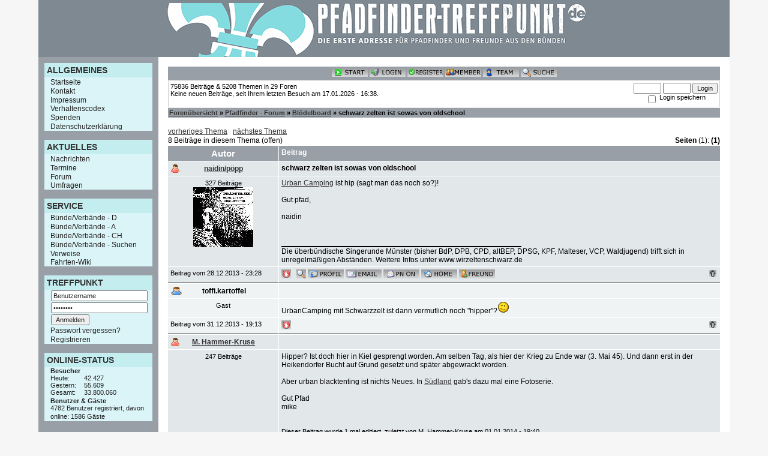

--- FILE ---
content_type: text/html; charset=utf-8
request_url: https://pfadfinder-treffpunkt.de/include.php?path=forumsthread&threadid=11850
body_size: 8209
content:
<!DOCTYPE html PUBLIC "-//W3C//DTD XHTML 1.0 Transitional//EN" "http://www.w3.org/TR/xhtml1/DTD/xhtml1-transitional.dtd">
<html xmlns="http://www.w3.org/1999/xhtml">

<head>
<meta http-equiv="content-type" content="text/html; charset=utf-8" />
<meta http-equiv="content-language" content="de-DE" />
<title>schwarz zelten ist sowas von oldschool</title>
<meta name="siteurl" content="http://www.pfadfinder-treffpunkt.de" />
<link rel="shortcut icon" href="favicon.ico" type="image/x-icon" />
<meta name="generator" content="PHPKIT WCMS - Web Content Managment System - mxbyte GbR copyright 2002-2012" />
<meta name="date" content="Sat, 17 Jan 2026 16:38:10 GMT" />

<link rel="alternate" href="http://www.pfadfinder-treffpunkt.de/include.php?path=rss&amp;mode=news" title="News-Feed" type="application/rss+xml" />

<link rel="stylesheet" href="include.php?fx=style&amp;id=43" type="text/css" />


</head>

<body class="page-forumsthread">
<div id="pkbody">
	<a id="head"></a>
	<div id="pkouterpage">
		<div id="pkpageheader"></div>
		<div id="pkpagedecoration">
			<div id="pkpage">
				<h1 class="site-name"><a href="include.php?path=start" title="Pfadfinder-Treffpunkt - Die erste Adresse f&uuml;r Pfadfinder"></a></h1>
				<h2 class="site-slogan"><a href="include.php?path=start" title="Pfadfinder-Treffpunkt - Die erste Adresse f&uuml;r Pfadfinder"></a></h2>
			
				<div id="pkbranding">
					<div id="pkbrandingimage">
						<a href="include.php?path=start" title="Pfadfinder-Treffpunkt - Die erste Adresse f&uuml;r Pfadfinder"><img src="fx/blank.gif" alt="Logo Pfadfinder-Treffpunkt" /></a>
					</div>
				</div>
			
				<div id="pkadview" style="display:none;">
					<div id="pkadviewbox"></div>
				</div>
	
				<a id="navigation"></a>
				<div id="pkcontent_top" style="display:none;"></div>
				<div id="pkcontent_sub_top" style="display:none;"></div>
				<div id="pksitedate">Samstag, 17. Januar 2026</div>
				
				<div id="pkcontent">
					<a id="content"></a>
					<div id="pkbreadcrumbnavigation" style="display:none;"></div>
					<table class="pkcontent" cellspacing="0" cellpadding="0">
					 <tr>
					  <td class="pkcontent_left">
						<div id="pkcontent_left"><ul id="pknavboxid28" class="pkcontent_box_left"><li class="pkcontent_hl_left"><h3>ALLGEMEINES</h3></li><li class="pkcontent_li_left"><a href="include.php?path=start.php" id="pknid82" class="pkcontent_a_left">Startseite</a></li><li class="pkcontent_li_left"><a href="include.php?path=content/content.php&amp;contentid=1216" id="pknid129" class="pkcontent_a_left">Kontakt</a></li><li class="pkcontent_li_left"><a href="include.php?path=content/content.php&amp;contentid=33" id="pknid85" class="pkcontent_a_left">Impressum</a></li><li class="pkcontent_li_left"><a href="?path=content&amp;contentid=173" id="pknid123" class="pkcontent_a_left">Verhaltenscodex</a></li><li class="pkcontent_li_left"><a href="?path=treffpunkt/tp_donate.php" id="pknid127" class="pkcontent_a_left">Spenden</a></li><li class="pkcontent_li_left"><a href="?path=content&amp;contentid=1214" id="pknid128" class="pkcontent_a_left">Datenschutzerklärung</a></li></ul><ul id="pknavboxid45" class="pkcontent_box_left"><li class="pkcontent_hl_left"><h3>AKTUELLES</h3></li><li class="pkcontent_li_left"><a href="include.php?path=content/overview.php&amp;type=2" id="pknid91" class="pkcontent_a_left">Nachrichten</a></li><li class="pkcontent_li_left"><a href="include.php?path=treffpunkt/tp_event_overview.php" id="pknid92" class="pkcontent_a_left">Termine</a></li><li class="pkcontent_li_left"><a href="include.php?path=forum/index.php" id="pknid93" class="pkcontent_a_left">Forum</a></li><li class="pkcontent_li_left"><a href="?path=pollarchive" id="pknid126" class="pkcontent_a_left">Umfragen</a></li></ul><ul id="pknavboxid32" class="pkcontent_box_left"><li class="pkcontent_hl_left"><h3>SERVICE</h3></li><li class="pkcontent_li_left"><a href="include.php?path=treffpunkt/tp_eintrag_bund_overview.php&amp;land=1" id="pknid86" class="pkcontent_a_left">Bünde/Verbände - D</a></li><li class="pkcontent_li_left"><a href="include.php?path=treffpunkt/tp_eintrag_bund_overview.php&amp;land=2" id="pknid87" class="pkcontent_a_left">Bünde/Verbände - A</a></li><li class="pkcontent_li_left"><a href="include.php?path=treffpunkt/tp_eintrag_bund_overview.php&amp;land=3" id="pknid88" class="pkcontent_a_left">Bünde/Verbände - CH</a></li><li class="pkcontent_li_left"><a href="include.php?path=treffpunkt/tp_bund_search.php" id="pknid90" class="pkcontent_a_left">Bünde/Verbände - Suchen</a></li><li class="pkcontent_li_left"><a href="include.php?path=content/overview.php&amp;type=3" id="pknid96" class="pkcontent_a_left">Verweise</a></li><li class="pkcontent_li_left"><a href="http://wiki.pfadfinder-treffpunkt.de" id="pknid124" class="pkcontent_a_left" target="_blank">Fahrten-Wiki</a></li></ul><ul id="pknavboxid42" class="pkcontent_box_left"><li class="pkcontent_hl_left"><h3>TREFFPUNKT</h3></li><li class="pkcontent_li_left"><form method="post" action="include.php?login=1">
	<input type="hidden" name="login_setcookie" value="1" />
	<input type="hidden" name="remove_path" value="path=forumsthread&amp;threadid=11850" />
	
	<input class="navform" type="text" name="user" size="15" maxlength="50" value="Benutzername" onblur="if(value==''){value='Benutzername'}" onfocus="if(value=='Benutzername'){this.select()}" />
	<input class="navform" type="password" name="userpw" size="15" maxlength="50" value="Passwort" onfocus="if(value=='Passwort'){value=''}" />
	<input class="navform" type="submit" value="Anmelden" />
</form></li><li class="pkcontent_li_left"><a href="include.php?path=login&amp;mode=lostpassword" class="pkcontent_a_left">Passwort vergessen?</a></li><li class="pkcontent_li_left"><a href="include.php?path=registration" class="pkcontent_a_left">Registrieren</a></li></ul><ul id="pknavboxid33" class="pkcontent_box_left"><li class="pkcontent_hl_left"><h3>ONLINE-STATUS</h3></li><li class="pkcontent_li_left"><em class="important small">Besucher</em>

<dl class="tabular small">
 <dt>Heute:</dt>
	<dd>42.427</dd>
 <dt>Gestern:</dt>
	<dd>55.609</dd>
 <dt>Gesamt:</dt>
	<dd>33.800.060</dd>
</dl></li><li class="pkcontent_li_left"><span class="small">
<em class="important">Benutzer &amp; G&auml;ste</em><br />
4782 Benutzer registriert, davon online: 1586 G&auml;ste</span></li></ul>
							<div class="pkcontentclear">&#160;</div>
						</div></td>
					  <td class="pkcontent_main">
						<div id="pkcontent_main">
<table class="forumhead" cellspacing="1" cellpadding="2" width="100%">
 <tr> 
  <td class="heads">
	<table border="0" cellspacing="0" cellpadding="0" width="100%">
	 <tr>
	  <td align="center">
		<a href="include.php?path=forumsdisplay"><img border="0" alt="Start" src="images/button_gray/start.gif" /></a>
		<a href="include.php?path=login"><img border="0" alt="Einloggen" src="images/button_gray/login.gif" /></a>
<a href="include.php?path=registration"><img border="0" alt="Einloggen" src="images/button_gray/register.gif" /></a>
		<a href="include.php?path=userslist"><img border="0" alt="Die Mitglieder" src="images/button_gray/member.gif" /></a>
		<a href="include.php?path=forumsteam"><img border="0" alt="Das Foren-Team" src="images/button_gray/team.gif" /></a>
		
		
		<a href="include.php?path=forumsearch"><img border="0" alt="Suchfunktion" src="images/button_gray/search.gif" /></a>
	  </td>
	 </tr>
	</table>
  </td>
 </tr>
 <tr>
  <td class="standard">
	<table border="0" cellpadding="1" cellspacing="0" width="100%">
	 <tr>
	  <td width="100%" valign="top">
		<table border="0" cellspacing="0" cellpadding="0" width="100%">
		 <tr>
		  <td nowrap="nowrap"><span class="small">75836 Beitr&auml;ge &amp; 5208 Themen in 29 Foren</span></td>
		 </tr>
		 <tr>
		  <td><span class="small">Keine neuen Beitr&auml;ge, seit Ihrem letzten Besuch am 17.01.2026 - 16:38.<br /></span></td>
		 </tr>
		</table>
	  </td>
	  <td valign="top" align="right">
			<form method="post" action="include.php">
<input type="hidden" name="login" value="1" />
<input type="hidden" name="remove_path" value="path=forumsthread&amp;threadid=11850" />
<table border="0" cellspacing="0" cellpadding="0">
 <tr>
  <td align="right" nowrap="nowrap">
  	<input type="text" size="5" name="user" class="small" tabindex="1" />
	<input type="password" size="5" name="userpw" class="small" tabindex="2" />
	<input type="submit" value="Login" class="small" tabindex="4" /></td>
 </tr>
 <tr>
  <td align="center">
	<table border="0" cellspacing="0" cellpadding="0">
	 <tr>
	  <td><input class="checkbox" type="checkbox" name="login_setcookie" value="1" tabindex="3" /></td>
	  <td>&nbsp;</td>
	  <td width="100%" nowrap="nowrap"><font class="small">Login speichern</font></td>
	 </tr>
	</table>
  </td>
 </tr>
</table>
</form>
			
	  </td>
	 </tr>
	</table>
  </td>
 </tr>
 <tr>
  <td class="heads">
	<table border="0" cellspacing="0" cellpadding="0" width="100%">
	 <tr>
	  <td width="100%" class="small"><a href="include.php?path=forumsdisplay">Foren&uuml;bersicht</a> &#187; <a class="small" href="include.php?path=forumscategory&amp;catid=26">Pfadfinder - Forum</a> &#187; <a class="small" href="include.php?path=forumscategory&amp;catid=122">Bl&ouml;delboard</a> &#187; schwarz zelten ist sowas von oldschool</td>
		
	 </tr>
	</table>
  </td>
 </tr>
</table>
<br /><table border="0" cellspacing="1" cellpadding="0" width="100%">
 <tr>
  <td class="sitebodysmall"><a class="sitebodysmall" href="include.php?path=forumsjump&amp;prev=11850&amp;remove_path=path%3Dforumsthread%26threadid%3D11850">vorheriges Thema</a> &nbsp; <a class="sitebodysmall" href="include.php?path=forumsjump&amp;next=11850&amp;remove_path=path%3Dforumsthread%26threadid%3D11850">n&auml;chstes Thema</a></td>
  <td class="sitebodysmall" align="right">&#160;</td>
 </tr>
 <tr>
  <td class="sitebodysmall">8 Beitr&auml;ge in diesem Thema (offen)</td>
  <td class="sitebodysmall" align="right"><b>Seiten</b> (1): <b>(1)</b> 
</td>
 </tr>
</table>
	
<table class="forumbody" cellspacing="1" cellpadding="4" width="100%">
 <tr>
  <td class="heads" width="20%" align="center">Autor</td>
  <td class="heads" width="80%">
	<table border="0" cellspacing="0" cellpadding="0" width="100%">
	 <tr>
	  <td><font class="heads">Beitrag</font></td>
	  <td align="right"> </td>
	 </tr>
	</table>
  </td>
 </tr>
	 <tr>
  <td class="odd">
	<table border="0" cellspacing="0" cellpadding="0" width="100%"> 
	 <tr>	
	  <td width="10%"><img src="images/offline.gif" border="0" alt="naidin/p&ouml;pp ist offline" /></td>
	  <th width="80%" align="center"><a href="include.php?path=userinfo&amp;id=3600">naidin/p&ouml;pp</a></th>
	  <td width="10%"><a name="post185553">&nbsp;</a></td>
	 </tr>
	</table>
  </td>
  <td class="odd">
	<table border="0" cellspacing="0" cellpadding="0" width="100%">
	 <tr>
		
	  <td width="90%"><b>schwarz zelten ist sowas von oldschool</b></td>
	  <td width="10%" align="right" nowrap="nowrap">  </td>
     </tr>
	</table>
  </td>
 </tr>
 <tr>
  <td class="odd" valign="top">
	<table border="0" cellspacing="1" cellpadding="0" width="100%">
	 <tr>
	  <td align="center"><font class="small"> 327 Beitr&auml;ge </font>
	  </td>
	 </tr>
	 <tr>
	  <td align="center"><img border="0" hspace="0" vspace="0" width="100" height="100" src="images/avatar/avauser_3600.jpg" alt="naidin/p&ouml;pp`s alternatives Ego" /></td>
	 </tr>
	
	</table>
  </td>
  <td class="odd" valign="top">
	<a href="http://www.urbancamping.net/home" target="_blank">Urban Camping</a>  ist hip &#40;sagt man das noch so?&#41;!<br />
<br />
Gut pfad,<br />
<br />
naidin<br />
<!-- Forum Attachment by ESA-Clan.de - PimpYourKiT.de -->
	
<!-- Forum Attachment by ESA-Clan.de - PimpYourKiT.de -->
		<br />
<br />
<br />
<table border="0" cellspacing="0" cellpadding="0" width="100%">
 <tr>
  <td><img border="0" height="2" width="55%" alt="" src="images/black.gif" /></td>
 </tr>
 <tr>
  <td>Die &uuml;berb&uuml;ndische Singerunde M&uuml;nster &#40;bisher BdP, DPB, CPD, altBEP, DPSG, KPF, Malteser, VCP, Waldjugend&#41; trifft sich in unregelm&auml;&szlig;igen Abst&auml;nden. Weitere Infos unter www.wirzeltenschwarz.de</td>
 </tr>
</table>
	
  </td>
 </tr>
 <tr>
  <td class="odd" style="border-bottom: 1px #000000 solid;" nowrap="nowrap"><font class="small">Beitrag vom 28.12.2013 - 23:28</font></td>
  <td class="odd" style="border-bottom: 1px #000000 solid">
	<table border="0" cellspacing="0" cellpadding="0" width="100%">
	 <tr>
	  <td width="99%" valign="top"><a href="include.php?path=forumspostinfo&amp;mode=report&amp;postid=185553"><img border="0" alt="Diesen Beitrag melden" src="images/button_gray/report.gif" /></a>&nbsp;&nbsp; <a href="include.php?path=forumsearch&amp;mode=result&amp;userid=3600"><img border="0" alt="nach weiteren Posts von naidin/p&ouml;pp suchen" src="images/button_gray/searchuser.gif" /></a>
<a href="include.php?path=userinfo&amp;id=3600"><img border="0" alt="naidin/p&ouml;pp`s Profil ansehen" src="images/button_gray/profile.gif" /></a> <a href="include.php?path=contact&amp;mode=user&amp;userid=3600"><img border="0" alt="naidin/p&ouml;pp eine E-Mail senden" src="images/button_gray/email.gif" /></a> <a href="include.php?path=privatemessages&amp;userid=3600"><img border="0" alt="naidin/p&ouml;pp eine private Nachricht senden" src="images/button_gray/imon.gif" /></a> <a target="_blank" href="http://www.cpd-ms.de"><img border="0" alt="naidin/p&ouml;pp`s Homepage besuchen" src="images/button_gray/hpage.gif" /></a> <a href="include.php?path=userprofile&amp;mode=friends&amp;add=3600"><img border="0" alt="naidin/p&ouml;pp zu Ihren Freunden hinzuf&uuml;gen" src="images/button_gray/buddie.gif" /></a> </td>
	  <td width="1%" valign="top"><a href="#head"><img border="0" alt="zum Anfang der Seite" src="images/button_gray/pageup.gif" /></a></td>
	 </tr>
	</table>
  </td>
 </tr>
 <tr>
  <td class="even">
	<table border="0" cellspacing="0" cellpadding="0" width="100%"> 
	 <tr>	
	  <td width="10%"><img src="images/guest.gif" border="0" alt="Gast" width="20" height="16" /></td>
	  <th width="80%" align="center">toffi.kartoffel</th>
	  <td width="10%"><a name="post185591">&nbsp;</a></td>
	 </tr>
	</table>
  </td>
  <td class="even">
	<table border="0" cellspacing="0" cellpadding="0" width="100%">
	 <tr>
		
	  <td width="90%"><b></b></td>
	  <td width="10%" align="right" nowrap="nowrap">  </td>
     </tr>
	</table>
  </td>
 </tr>
 <tr>
  <td class="even" valign="top">
	<table border="0" cellspacing="1" cellpadding="0" width="100%">
	 <tr>
	  <td align="center"><font class="small"> Gast</font>
	  </td>
	 </tr>
	 <tr>
	  <td align="center"></td>
	 </tr>
	
	</table>
  </td>
  <td class="even" valign="top">
	UrbanCamping mit Schwarzzelt ist dann vermutlich noch &quot;hipper&quot;?<img src="./images/smilies/wink.gif" alt="zwinkern" /><br />
<!-- Forum Attachment by ESA-Clan.de - PimpYourKiT.de -->
	
<!-- Forum Attachment by ESA-Clan.de - PimpYourKiT.de -->
		
	
  </td>
 </tr>
 <tr>
  <td class="even" style="border-bottom: 1px #000000 solid;" nowrap="nowrap"><font class="small">Beitrag vom 31.12.2013 - 19:13</font></td>
  <td class="even" style="border-bottom: 1px #000000 solid">
	<table border="0" cellspacing="0" cellpadding="0" width="100%">
	 <tr>
	  <td width="99%" valign="top"><a href="include.php?path=forumspostinfo&amp;mode=report&amp;postid=185591"><img border="0" alt="Diesen Beitrag melden" src="images/button_gray/report.gif" /></a>&nbsp;&nbsp;      </td>
	  <td width="1%" valign="top"><a href="#head"><img border="0" alt="zum Anfang der Seite" src="images/button_gray/pageup.gif" /></a></td>
	 </tr>
	</table>
  </td>
 </tr>
 <tr>
  <td class="odd2">
	<table border="0" cellspacing="0" cellpadding="0" width="100%"> 
	 <tr>	
	  <td width="10%"><img src="images/offline.gif" border="0" alt="M. Hammer-Kruse ist offline" /></td>
	  <th width="80%" align="center"><a href="include.php?path=userinfo&amp;id=7896">M. Hammer-Kruse</a></th>
	  <td width="10%"><a name="post185597">&nbsp;</a></td>
	 </tr>
	</table>
  </td>
  <td class="odd2">
	<table border="0" cellspacing="0" cellpadding="0" width="100%">
	 <tr>
		
	  <td width="90%"><b></b></td>
	  <td width="10%" align="right" nowrap="nowrap">  </td>
     </tr>
	</table>
  </td>
 </tr>
 <tr>
  <td class="odd2" valign="top">
	<table border="0" cellspacing="1" cellpadding="0" width="100%">
	 <tr>
	  <td align="center"><font class="small"> 247 Beitr&auml;ge </font>
	  </td>
	 </tr>
	 <tr>
	  <td align="center"></td>
	 </tr>
	
	</table>
  </td>
  <td class="odd2" valign="top">
	Hipper? Ist doch hier in Kiel gesprengt worden. Am selben Tag, als hier der Krieg zu Ende war &#40;3. Mai 45&#41;. Und dann erst in der Heikendorfer Bucht auf Grund gesetzt und sp&auml;ter abgewrackt worden.<br />
<br />
Aber urban blacktenting ist nichts Neues. In <a href="http://www.stammbussard-germering.de/index.php/archiv" target="_blank">S&uuml;dland</a>  gab&#039;s dazu mal eine Fotoserie.<br />
<br />
Gut Pfad<br />
mike<br />
<!-- Forum Attachment by ESA-Clan.de - PimpYourKiT.de -->
	
<!-- Forum Attachment by ESA-Clan.de - PimpYourKiT.de -->
		
	<br />
<br />
<span class="small">Dieser Beitrag wurde 1 mal editiert, zuletzt von M. Hammer-Kruse am 01.01.2014 - 19:40.</span>
  </td>
 </tr>
 <tr>
  <td class="odd2" style="border-bottom: 1px #000000 solid;" nowrap="nowrap"><font class="small">Beitrag vom 01.01.2014 - 19:35</font></td>
  <td class="odd2" style="border-bottom: 1px #000000 solid">
	<table border="0" cellspacing="0" cellpadding="0" width="100%">
	 <tr>
	  <td width="99%" valign="top"><a href="include.php?path=forumspostinfo&amp;mode=report&amp;postid=185597"><img border="0" alt="Diesen Beitrag melden" src="images/button_gray/report.gif" /></a>&nbsp;&nbsp; <a href="include.php?path=forumsearch&amp;mode=result&amp;userid=7896"><img border="0" alt="nach weiteren Posts von M. Hammer-Kruse suchen" src="images/button_gray/searchuser.gif" /></a>
<a href="include.php?path=userinfo&amp;id=7896"><img border="0" alt="M. Hammer-Kruse`s Profil ansehen" src="images/button_gray/profile.gif" /></a>  <a href="include.php?path=privatemessages&amp;userid=7896"><img border="0" alt="M. Hammer-Kruse eine private Nachricht senden" src="images/button_gray/imon.gif" /></a>  <a href="include.php?path=userprofile&amp;mode=friends&amp;add=7896"><img border="0" alt="M. Hammer-Kruse zu Ihren Freunden hinzuf&uuml;gen" src="images/button_gray/buddie.gif" /></a> </td>
	  <td width="1%" valign="top"><a href="#head"><img border="0" alt="zum Anfang der Seite" src="images/button_gray/pageup.gif" /></a></td>
	 </tr>
	</table>
  </td>
 </tr>
 <tr>
  <td class="even2">
	<table border="0" cellspacing="0" cellpadding="0" width="100%"> 
	 <tr>	
	  <td width="10%"><img src="images/offline.gif" border="0" alt="festus ist offline" /></td>
	  <th width="80%" align="center"><a href="include.php?path=userinfo&amp;id=8139">festus</a></th>
	  <td width="10%"><a name="post185615">&nbsp;</a></td>
	 </tr>
	</table>
  </td>
  <td class="even2">
	<table border="0" cellspacing="0" cellpadding="0" width="100%">
	 <tr>
		
	  <td width="90%"><b>RE: </b></td>
	  <td width="10%" align="right" nowrap="nowrap">  </td>
     </tr>
	</table>
  </td>
 </tr>
 <tr>
  <td class="even2" valign="top">
	<table border="0" cellspacing="1" cellpadding="0" width="100%">
	 <tr>
	  <td align="center"><font class="small"> 219 Beitr&auml;ge </font>
	  </td>
	 </tr>
	 <tr>
	  <td align="center"></td>
	 </tr>
	
	</table>
  </td>
  <td class="even2" valign="top">
	<table class="quote" width="98%" cellpadding="4" cellspacing="1" align="center"><tr><td class="quote"><b>Zitat</b><br /><font class="quote"><i>Original geschrieben von M. Hammer-Kruse</i><br />
<br />
Hipper? Ist doch hier in Kiel gesprengt worden. Am selben Tag, als hier der Krieg zu Ende war </font></td></tr></table><br /><br />
<br />
wie: krieg ist zu ende? <br />
<br /><br />
<!-- Forum Attachment by ESA-Clan.de - PimpYourKiT.de -->
	
<!-- Forum Attachment by ESA-Clan.de - PimpYourKiT.de -->
		<br />
<br />
<br />
<table border="0" cellspacing="0" cellpadding="0" width="100%">
 <tr>
  <td><img border="0" height="2" width="55%" alt="" src="images/black.gif" /></td>
 </tr>
 <tr>
  <td>&quot;alle Religionen Seindt gleich und guht wan nuhr die le&uuml;te so sie profesiren Erliche le&uuml;te seindt, und wen T&uuml;rken und Heiden k&auml;hmen und wolten das Land P&ouml;pliren, so wollen wier sie Mosqueen und Kirchen bauen&quot;</td>
 </tr>
</table>
	
  </td>
 </tr>
 <tr>
  <td class="even2" style="border-bottom: 1px #000000 solid;" nowrap="nowrap"><font class="small">Beitrag vom 03.01.2014 - 21:05</font></td>
  <td class="even2" style="border-bottom: 1px #000000 solid">
	<table border="0" cellspacing="0" cellpadding="0" width="100%">
	 <tr>
	  <td width="99%" valign="top"><a href="include.php?path=forumspostinfo&amp;mode=report&amp;postid=185615"><img border="0" alt="Diesen Beitrag melden" src="images/button_gray/report.gif" /></a>&nbsp;&nbsp; <a href="include.php?path=forumsearch&amp;mode=result&amp;userid=8139"><img border="0" alt="nach weiteren Posts von festus suchen" src="images/button_gray/searchuser.gif" /></a>
<a href="include.php?path=userinfo&amp;id=8139"><img border="0" alt="festus`s Profil ansehen" src="images/button_gray/profile.gif" /></a> <a href="include.php?path=contact&amp;mode=user&amp;userid=8139"><img border="0" alt="festus eine E-Mail senden" src="images/button_gray/email.gif" /></a> <a href="include.php?path=privatemessages&amp;userid=8139"><img border="0" alt="festus eine private Nachricht senden" src="images/button_gray/imon.gif" /></a>  <a href="include.php?path=userprofile&amp;mode=friends&amp;add=8139"><img border="0" alt="festus zu Ihren Freunden hinzuf&uuml;gen" src="images/button_gray/buddie.gif" /></a> </td>
	  <td width="1%" valign="top"><a href="#head"><img border="0" alt="zum Anfang der Seite" src="images/button_gray/pageup.gif" /></a></td>
	 </tr>
	</table>
  </td>
 </tr>
 <tr>
  <td class="odd">
	<table border="0" cellspacing="0" cellpadding="0" width="100%"> 
	 <tr>	
	  <td width="10%"><img src="images/offline.gif" border="0" alt="Rover ist offline" /></td>
	  <th width="80%" align="center"><a href="include.php?path=userinfo&amp;id=1598">Rover</a></th>
	  <td width="10%"><a name="post185616">&nbsp;</a></td>
	 </tr>
	</table>
  </td>
  <td class="odd">
	<table border="0" cellspacing="0" cellpadding="0" width="100%">
	 <tr>
		
	  <td width="90%"><b></b></td>
	  <td width="10%" align="right" nowrap="nowrap">  </td>
     </tr>
	</table>
  </td>
 </tr>
 <tr>
  <td class="odd" valign="top">
	<table border="0" cellspacing="1" cellpadding="0" width="100%">
	 <tr>
	  <td align="center"><font class="small"> 767 Beitr&auml;ge </font>
	  </td>
	 </tr>
	 <tr>
	  <td align="center"><img border="0" hspace="0" vspace="0" width="78" height="100" src="images/avatar/avauser_1598.jpg" alt="Rover`s alternatives Ego" /></td>
	 </tr>
	
	</table>
  </td>
  <td class="odd" valign="top">
	wir nannten das seinerzeit  &quot;Guerilla-Camping&quot;<br />
<a href="http://www.wikihow.com/Urban-Camp" target="_blank">http://www.wikihow.com/Urban-Camp</a><br />
und hatten uns auf Industrieruinen spezialisiert ...  <img src="./images/smilies/laugh.gif" alt="lachend" /> <br />
<br /><br />
<!-- Forum Attachment by ESA-Clan.de - PimpYourKiT.de -->
	
<!-- Forum Attachment by ESA-Clan.de - PimpYourKiT.de -->
		<br />
<br />
<br />
<table border="0" cellspacing="0" cellpadding="0" width="100%">
 <tr>
  <td><img border="0" height="2" width="55%" alt="" src="images/black.gif" /></td>
 </tr>
 <tr>
  <td>www.alt-rover.de<br /></td>
 </tr>
</table>
	
  </td>
 </tr>
 <tr>
  <td class="odd" style="border-bottom: 1px #000000 solid;" nowrap="nowrap"><font class="small">Beitrag vom 03.01.2014 - 21:51</font></td>
  <td class="odd" style="border-bottom: 1px #000000 solid">
	<table border="0" cellspacing="0" cellpadding="0" width="100%">
	 <tr>
	  <td width="99%" valign="top"><a href="include.php?path=forumspostinfo&amp;mode=report&amp;postid=185616"><img border="0" alt="Diesen Beitrag melden" src="images/button_gray/report.gif" /></a>&nbsp;&nbsp; <a href="include.php?path=forumsearch&amp;mode=result&amp;userid=1598"><img border="0" alt="nach weiteren Posts von Rover suchen" src="images/button_gray/searchuser.gif" /></a>
<a href="include.php?path=userinfo&amp;id=1598"><img border="0" alt="Rover`s Profil ansehen" src="images/button_gray/profile.gif" /></a> <a href="include.php?path=contact&amp;mode=user&amp;userid=1598"><img border="0" alt="Rover eine E-Mail senden" src="images/button_gray/email.gif" /></a> <a href="include.php?path=privatemessages&amp;userid=1598"><img border="0" alt="Rover eine private Nachricht senden" src="images/button_gray/imon.gif" /></a> <a target="_blank" href="http://www.alt-rover.de"><img border="0" alt="Rover`s Homepage besuchen" src="images/button_gray/hpage.gif" /></a> <a href="include.php?path=userprofile&amp;mode=friends&amp;add=1598"><img border="0" alt="Rover zu Ihren Freunden hinzuf&uuml;gen" src="images/button_gray/buddie.gif" /></a> </td>
	  <td width="1%" valign="top"><a href="#head"><img border="0" alt="zum Anfang der Seite" src="images/button_gray/pageup.gif" /></a></td>
	 </tr>
	</table>
  </td>
 </tr>
 <tr>
  <td class="even">
	<table border="0" cellspacing="0" cellpadding="0" width="100%"> 
	 <tr>	
	  <td width="10%"><img src="images/offline.gif" border="0" alt="Track ist offline" /></td>
	  <th width="80%" align="center"><a href="include.php?path=userinfo&amp;id=8695">Track</a></th>
	  <td width="10%"><a name="post187273">&nbsp;</a></td>
	 </tr>
	</table>
  </td>
  <td class="even">
	<table border="0" cellspacing="0" cellpadding="0" width="100%">
	 <tr>
		
	  <td width="90%"><b>RE: </b></td>
	  <td width="10%" align="right" nowrap="nowrap">  </td>
     </tr>
	</table>
  </td>
 </tr>
 <tr>
  <td class="even" valign="top">
	<table border="0" cellspacing="1" cellpadding="0" width="100%">
	 <tr>
	  <td align="center"><font class="small"> 10 Beitr&auml;ge </font>
	  </td>
	 </tr>
	 <tr>
	  <td align="center"><img border="0" hspace="0" vspace="0" width="70" height="70" src="images/avatar/avatar_chicken.gif" alt="Track`s alternatives Ego" /></td>
	 </tr>
	
	</table>
  </td>
  <td class="even" valign="top">
	<table class="quote" width="98%" cellpadding="4" cellspacing="1" align="center"><tr><td class="quote"><b>Zitat</b><br /><font class="quote"><i>Original geschrieben von Rover</i><br />
<br />
wir nannten das seinerzeit  &quot;Guerilla-Camping&quot;<br />
<a href="http://www.wikihow.com/Urban-Camp" target="_blank">http://www.wikihow.com/Urban-Camp</a><br />
und hatten uns auf Industrieruinen spezialisiert ...  <img src="./images/smilies/laugh.gif" alt="lachend" /> <br />
<br />
</font></td></tr></table><br /><br />
<br />
Das klingt echt cool! Das will ich auch mal machen!<br />
Macht das einer von euch noch aktiv?<br />
<!-- Forum Attachment by ESA-Clan.de - PimpYourKiT.de -->
	
<!-- Forum Attachment by ESA-Clan.de - PimpYourKiT.de -->
		
	
  </td>
 </tr>
 <tr>
  <td class="even" style="border-bottom: 1px #000000 solid;" nowrap="nowrap"><font class="small">Beitrag vom 11.06.2014 - 17:30</font></td>
  <td class="even" style="border-bottom: 1px #000000 solid">
	<table border="0" cellspacing="0" cellpadding="0" width="100%">
	 <tr>
	  <td width="99%" valign="top"><a href="include.php?path=forumspostinfo&amp;mode=report&amp;postid=187273"><img border="0" alt="Diesen Beitrag melden" src="images/button_gray/report.gif" /></a>&nbsp;&nbsp; <a href="include.php?path=forumsearch&amp;mode=result&amp;userid=8695"><img border="0" alt="nach weiteren Posts von Track suchen" src="images/button_gray/searchuser.gif" /></a>
<a href="include.php?path=userinfo&amp;id=8695"><img border="0" alt="Track`s Profil ansehen" src="images/button_gray/profile.gif" /></a> <a href="include.php?path=contact&amp;mode=user&amp;userid=8695"><img border="0" alt="Track eine E-Mail senden" src="images/button_gray/email.gif" /></a> <a href="include.php?path=privatemessages&amp;userid=8695"><img border="0" alt="Track eine private Nachricht senden" src="images/button_gray/imon.gif" /></a>  <a href="include.php?path=userprofile&amp;mode=friends&amp;add=8695"><img border="0" alt="Track zu Ihren Freunden hinzuf&uuml;gen" src="images/button_gray/buddie.gif" /></a> </td>
	  <td width="1%" valign="top"><a href="#head"><img border="0" alt="zum Anfang der Seite" src="images/button_gray/pageup.gif" /></a></td>
	 </tr>
	</table>
  </td>
 </tr>
 <tr>
  <td class="odd2">
	<table border="0" cellspacing="0" cellpadding="0" width="100%"> 
	 <tr>	
	  <td width="10%"><img src="images/offline.gif" border="0" alt="path97 ist offline" /></td>
	  <th width="80%" align="center"><a href="include.php?path=userinfo&amp;id=8709">path97</a></th>
	  <td width="10%"><a name="post187443">&nbsp;</a></td>
	 </tr>
	</table>
  </td>
  <td class="odd2">
	<table border="0" cellspacing="0" cellpadding="0" width="100%">
	 <tr>
		
	  <td width="90%"><b></b></td>
	  <td width="10%" align="right" nowrap="nowrap">  </td>
     </tr>
	</table>
  </td>
 </tr>
 <tr>
  <td class="odd2" valign="top">
	<table border="0" cellspacing="1" cellpadding="0" width="100%">
	 <tr>
	  <td align="center"><font class="small"> 8 Beitr&auml;ge </font>
	  </td>
	 </tr>
	 <tr>
	  <td align="center"><img border="0" hspace="0" vspace="0" width="80" height="75" src="images/avatar/avatar_tap.gif" alt="path97`s alternatives Ego" /></td>
	 </tr>
	
	</table>
  </td>
  <td class="odd2" valign="top">
	Klingt echt cool, aber ist sowas &uuml;berhaupt erlaubt?<br />
Ich hatte vorher nur von Urban Exploring geh&ouml;rt ...<br />
<!-- Forum Attachment by ESA-Clan.de - PimpYourKiT.de -->
	
<!-- Forum Attachment by ESA-Clan.de - PimpYourKiT.de -->
		<br />
<br />
<br />
<table border="0" cellspacing="0" cellpadding="0" width="100%">
 <tr>
  <td><img border="0" height="2" width="55%" alt="" src="images/black.gif" /></td>
 </tr>
 <tr>
  <td>Erstmal im Schlauen Buch nachschlagen!</td>
 </tr>
</table>
	
  </td>
 </tr>
 <tr>
  <td class="odd2" style="border-bottom: 1px #000000 solid;" nowrap="nowrap"><font class="small">Beitrag vom 07.07.2014 - 10:28</font></td>
  <td class="odd2" style="border-bottom: 1px #000000 solid">
	<table border="0" cellspacing="0" cellpadding="0" width="100%">
	 <tr>
	  <td width="99%" valign="top"><a href="include.php?path=forumspostinfo&amp;mode=report&amp;postid=187443"><img border="0" alt="Diesen Beitrag melden" src="images/button_gray/report.gif" /></a>&nbsp;&nbsp; <a href="include.php?path=forumsearch&amp;mode=result&amp;userid=8709"><img border="0" alt="nach weiteren Posts von path97 suchen" src="images/button_gray/searchuser.gif" /></a>
<a href="include.php?path=userinfo&amp;id=8709"><img border="0" alt="path97`s Profil ansehen" src="images/button_gray/profile.gif" /></a> <a href="include.php?path=contact&amp;mode=user&amp;userid=8709"><img border="0" alt="path97 eine E-Mail senden" src="images/button_gray/email.gif" /></a> <a href="include.php?path=privatemessages&amp;userid=8709"><img border="0" alt="path97 eine private Nachricht senden" src="images/button_gray/imon.gif" /></a>  <a href="include.php?path=userprofile&amp;mode=friends&amp;add=8709"><img border="0" alt="path97 zu Ihren Freunden hinzuf&uuml;gen" src="images/button_gray/buddie.gif" /></a> </td>
	  <td width="1%" valign="top"><a href="#head"><img border="0" alt="zum Anfang der Seite" src="images/button_gray/pageup.gif" /></a></td>
	 </tr>
	</table>
  </td>
 </tr>
 <tr>
  <td class="even2">
	<table border="0" cellspacing="0" cellpadding="0" width="100%"> 
	 <tr>	
	  <td width="10%"><img src="images/offline.gif" border="0" alt="fuchsler ist offline" /></td>
	  <th width="80%" align="center"><a href="include.php?path=userinfo&amp;id=8729">fuchsler</a></th>
	  <td width="10%"><a name="post187897">&nbsp;</a></td>
	 </tr>
	</table>
  </td>
  <td class="even2">
	<table border="0" cellspacing="0" cellpadding="0" width="100%">
	 <tr>
		
	  <td width="90%"><b></b></td>
	  <td width="10%" align="right" nowrap="nowrap">  </td>
     </tr>
	</table>
  </td>
 </tr>
 <tr>
  <td class="even2" valign="top">
	<table border="0" cellspacing="1" cellpadding="0" width="100%">
	 <tr>
	  <td align="center"><font class="small"> 11 Beitr&auml;ge </font>
	  </td>
	 </tr>
	 <tr>
	  <td align="center"></td>
	 </tr>
	
	</table>
  </td>
  <td class="even2" valign="top">
	Hehehe k&ouml;nnte ich mir auch gut vorstellen!<br />
<!-- Forum Attachment by ESA-Clan.de - PimpYourKiT.de -->
	
<!-- Forum Attachment by ESA-Clan.de - PimpYourKiT.de -->
		
	
  </td>
 </tr>
 <tr>
  <td class="even2" style="border-bottom: 1px #000000 solid;" nowrap="nowrap"><font class="small">Beitrag vom 26.08.2014 - 23:08</font></td>
  <td class="even2" style="border-bottom: 1px #000000 solid">
	<table border="0" cellspacing="0" cellpadding="0" width="100%">
	 <tr>
	  <td width="99%" valign="top"><a href="include.php?path=forumspostinfo&amp;mode=report&amp;postid=187897"><img border="0" alt="Diesen Beitrag melden" src="images/button_gray/report.gif" /></a>&nbsp;&nbsp; <a href="include.php?path=forumsearch&amp;mode=result&amp;userid=8729"><img border="0" alt="nach weiteren Posts von fuchsler suchen" src="images/button_gray/searchuser.gif" /></a>
<a href="include.php?path=userinfo&amp;id=8729"><img border="0" alt="fuchsler`s Profil ansehen" src="images/button_gray/profile.gif" /></a> <a href="include.php?path=contact&amp;mode=user&amp;userid=8729"><img border="0" alt="fuchsler eine E-Mail senden" src="images/button_gray/email.gif" /></a> <a href="include.php?path=privatemessages&amp;userid=8729"><img border="0" alt="fuchsler eine private Nachricht senden" src="images/button_gray/imon.gif" /></a>  <a href="include.php?path=userprofile&amp;mode=friends&amp;add=8729"><img border="0" alt="fuchsler zu Ihren Freunden hinzuf&uuml;gen" src="images/button_gray/buddie.gif" /></a> </td>
	  <td width="1%" valign="top"><a href="#head"><img border="0" alt="zum Anfang der Seite" src="images/button_gray/pageup.gif" /></a></td>
	 </tr>
	</table>
  </td>
 </tr>

</table>
<table class="forumbody" cellspacing="1" cellpadding="0" width="100%">
 <tr>
   <td class="standard" colspan="2">
	<table border="0" cellspacing="0" cellpadding="0" width="100%">
	 <tr>
	  <td align="left">
		<table border="0" cellspacing="0" cellpadding="2" width="100%">
		 <tr>
		  <td align="left"><a class="small" href="include.php?path=forumsthread&amp;threadid=11850&amp;changestyle=1">Baumstruktur</a> - <a class="small" href="include.php?path=forumsthread&amp;entries=0&amp;threadid=11850&amp;setsig=0&amp;postid=">Signaturen verstecken</a></td>
		 </tr>
		</table>
	  </td>
	  <td align="right"></td>
	 </tr>
	</table>
  </td>
 </tr>
</table>
<table border="0" cellspacing="0" cellpadding="0" width="100%">
  <td class="sitebodysmall"><font class="sitebodysmall"><b>Seiten</b> (1): <b>(1)</b> 
</font></td>
  <td align="right" nowrap="nowrap"><a class="sitebodysmall" href="include.php?path=forumsjump&amp;prev=11850&amp;remove_path=path%3Dforumsthread%26threadid%3D11850">vorheriges Thema</a> &nbsp; <a class="sitebodysmall" href="include.php?path=forumsjump&amp;next=11850&amp;remove_path=path%3Dforumsthread%26threadid%3D11850">n&auml;chstes Thema</a></td>
</table>
<script type="text/javascript">
function JumpSelect() {
	if(document.forumjump.jumpid.options[document.forumjump.jumpid.selectedIndex].value != -1)
		document.forumjump.submit();
	}
</script>
<br />
<table class="forumbottom" cellspacing="1" cellpadding="2" width="100%">
 <tr>
  <td class="heads">
	<form id="pkformforumsjump" method="post" action="include.php?path=forumsjump">
	<input type="hidden" name="remove_path" value="path=forumsthread&amp;threadid=11850" />
	<table border="0" cellspacing="0" cellpadding="0" width="100%">
	  <tr>
		
	  <td align="right" width="100%" nowrap="nowrap"><font class="headssmall">Gehe zu: &nbsp;</font></td>
	  <td nowrap="nowrap">
		<select id="pkformselectjumpid" name="jumpid" size="1" onchange="if(document.getElementById('pkformselectjumpid').options[document.getElementById('pkformselectjumpid').selectedIndex].value != -1) {document.getElementById('pkformforumsjump').submit();}">
		<option value="main" >Foren&uuml;bersicht</option>
		<option value="search" >Suche</option>
		<option value="newthread" >Neues Thema</option>
		<option value="-1">_______________</option>
		<option value="-1" >Zielforum w&auml;hlen:</option>
		<option value="26"> Pfadfinder - Forum</option><option value="89">- Allgemeine Pfadfinderthemen</option><option value="91">- Anzeigen, Flohmarkt, Fundst&uuml;cke</option><option value="92">- Ausr&uuml;stung und Fahrtentechnik</option><option value="93">- Bundes- und Stammesf&uuml;hrung</option><option value="133">- Gesucht Mitstreiter und Gruppenleiter/-f&uuml;hrer</option><option value="95">- Fahrt, Lager und sonstige Treffen</option><option value="97">- Das Lieder-Board</option><option value="129">-- Recherchen zu Liedern und -Rechteinhabern</option><option value="98">- International Board</option><option value="99">- Board der Funker</option><option value="102">- Allgemeines Off-Topic</option><option value="118">- Sammlerboard</option><option value="119">- Jugendbewegung</option><option value="122" selected="selected">- Bl&ouml;delboard</option><option value="124">- B&uuml;chervorstellungen und Rezensionen von Pfadiliteratur</option><option value="96">- Mitfahrzentrale</option><option value="123">- Ich h&auml;tte da mal eine Frage ...</option><option value="27"> Pfadfinder-Treffpunkt</option><option value="105">- Vorstellung der PT-Mitglieder</option><option value="90">- Problem - Board &#40;Bug-Meldungen&#41;</option><option value="94">- Eure Eintr&auml;ge in B&uuml;nde &amp; Verb&auml;nde</option><option value="100">- Vorschl&auml;ge und &Auml;nderungsw&uuml;nsche</option><option value="101">- Fragen und Erkl&auml;rungen zum Forum</option><option value="103">- Vorschl&auml;ge f&uuml;r die Links</option>
		</select>
		<input type="submit" name="jump" value="Los" /></td>
	 </tr>
	</table>
	</form>
  </td>
 </tr>
 <tr>
  <td class="standard small">Es ist / sind gerade 0 registrierte(r) Benutzer und 1586 G&auml;ste online. Neuester Benutzer: <strong><a href="include.php?path=userinfo&amp;id=9864">Wagron</a></strong><br />
	Mit 18083 Besuchern waren am 19.04.2025 - 11:04 die meisten Besucher gleichzeitig online.<br />
	</td>
 </tr>
	 <tr>
  <td class="highlight">
	<table border="0" cellspacing="0" cellspacing="0" width="100%">
	 <tr>
	  <td><img border="0" alt="Alles gute zum Geburtstag" src="images/birthday.gif" /></td>
	  <td>&nbsp;&nbsp;</td>	
	  <td width="100%">
		<font class="small">Wir gratulieren ganz herzlich zum Geburtstag:<br />
		<a class="small" href="?path=userinfo&amp;id=9812">Brat Hans</a> (36), <a class="small" href="?path=userinfo&amp;id=242">DrGoth</a> (41), <a class="small" href="?path=userinfo&amp;id=3672">G.d.altenwv</a> (118), <a class="small" href="?path=userinfo&amp;id=7468">gerte</a> (46), <a class="small" href="?path=userinfo&amp;id=8993">Joachim Müller</a> (76), <a class="small" href="?path=userinfo&amp;id=8473">kai</a> (52), <a class="small" href="?path=userinfo&amp;id=5067">Lau</a> (37), <a class="small" href="?path=userinfo&amp;id=7963">Lisa P.</a> (31), <a class="small" href="?path=userinfo&amp;id=5874">lrit18</a> (29), <a class="small" href="?path=userinfo&amp;id=2950">mienchen</a> (45), <a class="small" href="?path=userinfo&amp;id=5286">ramonbassi.bcn</a> (60)</font></td>
	 </tr>
	</table>
  </td>
 </tr>
 <tr>
  <td class="standard small number">
	<a href="include.php?path=forumsearch&amp;mode=result&amp;search=activ&amp;rshow=1">Aktive Themen der letzten 24 Stunden</a> | 
	<a href="include.php?path=forumstopuser">Foren-Topuser</a>
  </td>
 </tr>
</table>
	
							<div class="pkcontentclear">&#160;</div>
						</div></td>
					  <td class="pkcontent_right" style="display:none;">
						<div id="pkcontent_right">
							<div class="pkcontentclear">&#160;</div>
						</div></td>
					
					 </tr>
					</table>
				</div>
		
				<div id="pkcontent_bottom" style="display:none;"></div>
				<div id="pkcontent_sub_bottom" style="display:none;"></div>
				
				<div id="pksitecopyright" style="display:none;"></div>
			</div>
		</div>
		<div id="pkpagefooter"></div>
		<div id="pksiteparser"><span>Seite in 0.13751 Sekunden generiert</span></div>
		<div id="pksiteadminlogin"></div>
	</div>
	<a id="foot"></a>
<div id="pkC" style="position:static;padding-bottom:30px;padding-top:20px;display:block;text-align:center;"><p><br /><a href="http://www.phpkit.com" target="_blank" style="font-family:verdana;font-size:11px;text-decoration:none;line-height:1.5;">Diese Website wurde mit PHPKIT WCMS erstellt<br />PHPKIT ist eine eingetragene Marke der mxbyte GbR &#169; 2002-2012</a></p><p>&#160;</p></div></div>

</body>

</html>